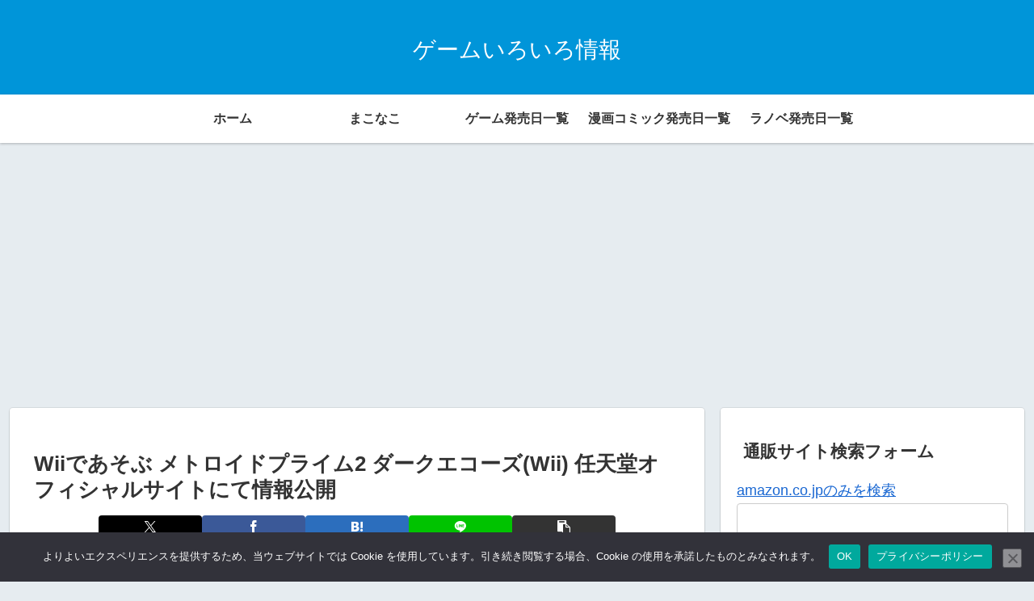

--- FILE ---
content_type: text/html; charset=utf-8
request_url: https://www.google.com/recaptcha/api2/aframe
body_size: 267
content:
<!DOCTYPE HTML><html><head><meta http-equiv="content-type" content="text/html; charset=UTF-8"></head><body><script nonce="_inXuRYPuwzHOsYhH8bm5w">/** Anti-fraud and anti-abuse applications only. See google.com/recaptcha */ try{var clients={'sodar':'https://pagead2.googlesyndication.com/pagead/sodar?'};window.addEventListener("message",function(a){try{if(a.source===window.parent){var b=JSON.parse(a.data);var c=clients[b['id']];if(c){var d=document.createElement('img');d.src=c+b['params']+'&rc='+(localStorage.getItem("rc::a")?sessionStorage.getItem("rc::b"):"");window.document.body.appendChild(d);sessionStorage.setItem("rc::e",parseInt(sessionStorage.getItem("rc::e")||0)+1);localStorage.setItem("rc::h",'1768849638503');}}}catch(b){}});window.parent.postMessage("_grecaptcha_ready", "*");}catch(b){}</script></body></html>